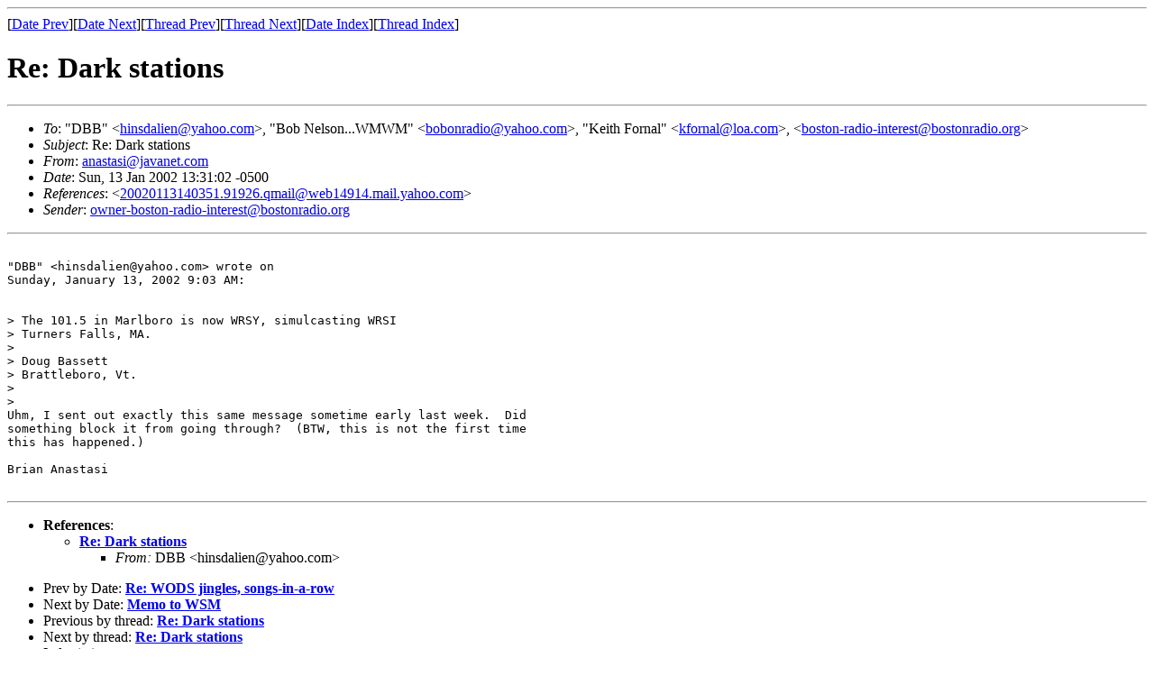

--- FILE ---
content_type: text/html
request_url: https://lists.bostonradio.org/bri/v05/msg00244.html
body_size: 1269
content:
<!-- MHonArc v2.5.2 -->
<!--X-Subject: Re: Dark stations -->
<!--X-From-R13: nanfgnfvNwninarg.pbz -->
<!--X-Date: Sun, 13 Jan 2002 13:32:13 &#45;0500 (EST)(envelope&#45;from owner&#45;boston&#45;radio&#45;interest@bostonradio.org) -->
<!--X-Message-Id: 004301c19c60$74e2d220$db2c96d1@oemcomputer -->
<!--X-Content-Type: text/plain -->
<!--X-Reference: 20020113140351.91926.qmail@web14914.mail.yahoo.com -->
<!--X-Head-End-->
<!doctype html public "-//W3C//DTD HTML//EN">
<html>
<head>
<title>Re: Dark stations</title>
<link rev="made" href="mailto:anastasi@javanet.com">
</head>
<body>
<!--X-Body-Begin-->
<!--X-User-Header-->
<!--X-User-Header-End-->
<!--X-TopPNI-->
<hr>
[<a href="msg00243.html">Date Prev</a>][<a href="msg00245.html">Date Next</a>][<a href="msg00238.html">Thread Prev</a>][<a href="msg00122.html">Thread Next</a>][<a href="mail15.html#00244">Date Index</a>][<a href="thrd2.html#00244">Thread Index</a>]
<!--X-TopPNI-End-->
<!--X-MsgBody-->
<!--X-Subject-Header-Begin-->
<h1>Re: Dark stations</h1>
<hr>
<!--X-Subject-Header-End-->
<!--X-Head-of-Message-->
<UL>
<LI><em>To</em>: "DBB" &lt;<A HREF="mailto:hinsdalien@yahoo.com">hinsdalien@yahoo.com</A>&gt;, "Bob Nelson...WMWM" &lt;<A HREF="mailto:bobonradio@yahoo.com">bobonradio@yahoo.com</A>&gt;,  "Keith Fornal" &lt;<A HREF="mailto:kfornal@loa.com">kfornal@loa.com</A>&gt;, &lt;<A HREF="mailto:boston-radio-interest@bostonradio.org">boston-radio-interest@bostonradio.org</A>&gt;</LI>
<LI><em>Subject</em>: Re: Dark stations</LI>
<LI><em>From</em>: <A HREF="mailto:anastasi@javanet.com">anastasi@javanet.com</A></LI>
<LI><em>Date</em>: Sun, 13 Jan 2002 13:31:02 -0500</LI>
<LI><em>References</em>: &lt;<A HREF="msg00238.html">20020113140351.91926.qmail@web14914.mail.yahoo.com</A>&gt;</LI>
<LI><em>Sender</em>: <A HREF="mailto:owner-boston-radio-interest@bostonradio.org">owner-boston-radio-interest@bostonradio.org</A></LI>
</UL>
<!--X-Head-of-Message-End-->
<!--X-Head-Body-Sep-Begin-->
<hr>
<!--X-Head-Body-Sep-End-->
<!--X-Body-of-Message-->
<PRE>

"DBB" &lt;hinsdalien@yahoo.com&gt; wrote on
Sunday, January 13, 2002 9:03 AM:


&gt; The 101.5 in Marlboro is now WRSY, simulcasting WRSI
&gt; Turners Falls, MA.
&gt;
&gt; Doug Bassett
&gt; Brattleboro, Vt.
&gt;
&gt;
Uhm, I sent out exactly this same message sometime early last week.  Did
something block it from going through?  (BTW, this is not the first time
this has happened.)

Brian Anastasi

</PRE>

<!--X-Body-of-Message-End-->
<!--X-MsgBody-End-->
<!--X-Follow-Ups-->
<hr>
<!--X-Follow-Ups-End-->
<!--X-References-->
<ul><li><strong>References</strong>:
<ul>
<li><strong><a name="00238" href="msg00238.html">Re: Dark stations</a></strong>
<ul><li><em>From:</em> DBB &lt;hinsdalien@yahoo.com&gt;</li></ul></li>
</ul></li></ul>
<!--X-References-End-->
<!--X-BotPNI-->
<ul>
<li>Prev by Date:
<strong><a href="msg00243.html">Re: WODS jingles, songs-in-a-row</a></strong>
</li>
<li>Next by Date:
<strong><a href="msg00245.html">Memo to WSM</a></strong>
</li>
<li>Previous by thread:
<strong><a href="msg00238.html">Re: Dark stations</a></strong>
</li>
<li>Next by thread:
<strong><a href="msg00122.html">Re: Dark stations</a></strong>
</li>
<li>Index(es):
<ul>
<li><a href="mail15.html#00244"><strong>Date</strong></a></li>
<li><a href="thrd2.html#00244"><strong>Thread</strong></a></li>
</ul>
</li>
</ul>

<!--X-BotPNI-End-->
<!--X-User-Footer-->
<!--X-User-Footer-End-->
</body>
</html>
